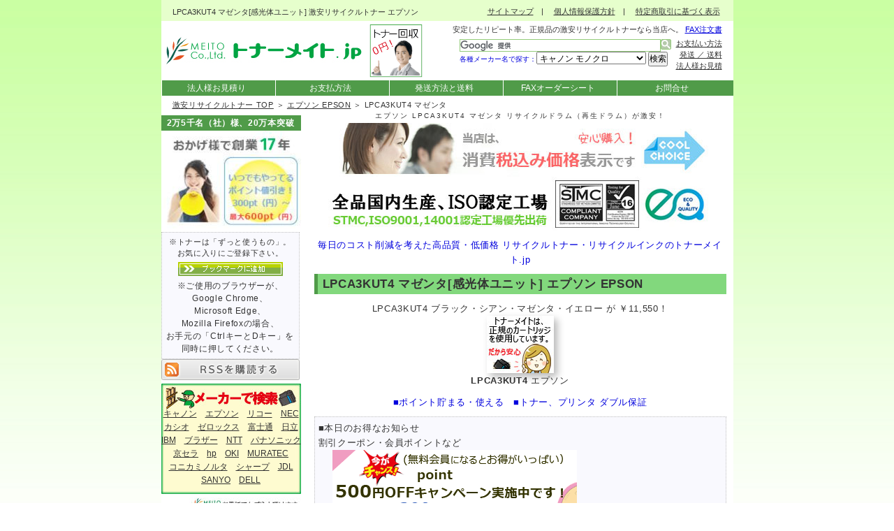

--- FILE ---
content_type: text/html
request_url: https://www.me-to.jp/toner/epson/lpca3kut4m.html
body_size: 28568
content:
<?xml version="1.0" encoding="Shift_JIS"?>
<!DOCTYPE html PUBLIC "-//W3C//DTD XHTML 1.0 Transitional//EN" "http://www.w3.org/TR/xhtml1/DTD/xhtml1-transitional.dtd">
<html xmlns="http://www.w3.org/1999/xhtml" xml:lang="ja" lang="ja">
<head>
<!-- Google Tag Manager -->
<script>(function(w,d,s,l,i){w[l]=w[l]||[];w[l].push({'gtm.start':
new Date().getTime(),event:'gtm.js'});var f=d.getElementsByTagName(s)[0],
j=d.createElement(s),dl=l!='dataLayer'?'&l='+l:'';j.async=true;j.src=
'https://www.googletagmanager.com/gtm.js?id='+i+dl;f.parentNode.insertBefore(j,f);
})(window,document,'script','dataLayer','GTM-5F5K3D');</script>
<!-- End Google Tag Manager -->
<meta http-equiv="Content-Type" content="text/html; charset=Shift_JIS" />
<meta name="keywords" content="LPCA3KUT4,マゼンタ,エプソン,EPSON,リサイクルトナー,再生,トナー,激安" />
<meta name="description" content="【LPCA3KUT4 マゼンタ[感光体ユニット] エプソン カラーレーザープリンタードラム】リサイクルドラム ブラック・シアン・マゼンタ・イエロー■￥11,550■！印刷経費削減に！激安リサイクルトナー販売のトナーメイト.jp。EPSON LPCA3KUT4詳細ページ。" />
<meta http-equiv="Content-Style-Type" content="text/css" />
<meta http-equiv="Content-Script-Type" content="text/javascript" />
<meta name="verify-v1" content="29sN6tfDEZ3YssgoP35vwdFJ2Zs0qjFh2CXZr6l/MaU=" />
<link rel="stylesheet" href="../css/style_import2.css" type="text/css" media="screen,tv,print" />
<link rel="stylesheet" href="../css/search.css" type="text/css" />

<!--▼moble、tablet対応-->
<meta name="viewport" content="width=device-width" />

<link rel="stylesheet" media="screen and (max-width: 918px)" type="text/css" href="../css/mobile.css" />
 

<!--▲moble、tablet対応-->

<script async type="text/javascript" src="../search.js"></script>
<script async type="text/javascript" src="https://apis.google.com/js/plusone.js">  {lang: 'ja'}</script>

<link rel="help" href="../sitemap.html" title="サイトマップ" />
<link rel="shortcut icon" type="image/x-icon" href="../favicon.ico" />
<link rel="icon" href="../favicon.ico" type="image/x-icon" />
 
<title>LPCA3KUT4 マゼンタ[感光体ユニット] エプソン EPSON｜激安リサイクルトナー販売のトナーメイト.jp</title>
</head>
<body>
<!-- Google Tag Manager (noscript) -->
<noscript><iframe src="https://www.googletagmanager.com/ns.html?id=GTM-5F5K3D"
height="0" width="0" style="display:none;visibility:hidden"></iframe></noscript>
<!-- End Google Tag Manager (noscript) -->
<div id="container">

<h1>LPCA3KUT4 マゼンタ[感光体ユニット] 激安リサイクルトナー エプソン</h1>

<!--▼ナビ-->
<div id="navi"><p><a href="/toner/">激安リサイクルトナー TOP</a> ＞ <a href="/toner/epson/index2.html">エプソン EPSON</a> ＞ LPCA3KUT4 マゼンタ</p></div>
<!--▲ナビ-->

<!--▼メインコンテンツ-->
<div id="main">
	<!--▽右-->
	<div id="right">

		<!--コンテンツ1-->
		<p class="al-c f08em ls15">エプソン LPCA3KUT4 マゼンタ リサイクルドラム（再生ドラム）が激安！</p>
		<a href="../toner1.htm"><img src="../../sozai/shouhizei.jpg" width="550" height="77" class="m20-l none" alt="リサイクルトナーは地球にもお財布にも優しい。" /></a><br />
		<a href="../first/"><img src="../../sozai/annshiniso.jpg" width="550" height="77" class="m20-l none" alt="トナーメイトはSTMC、ISO9001、14001認定工場から優先出荷します。" /></a>
		<p class="al-c blue m10-t">毎日のコスト削減を考えた高品質・低価格 リサイクルトナー・リサイクルインクのトナーメイト.jp</p>
		<h2>LPCA3KUT4 マゼンタ[感光体ユニット] エプソン EPSON</h2>
		<p class="al-c">LPCA3KUT4 ブラック・シアン・マゼンタ・イエロー が ￥11,550！</p>
		<div class="center">
		<dl><dt><img src="../../sozai/no1.jpg" width="96" height="82" alt="LPCA3KUT4" /></dt><dd><strong>LPCA3KUT4</strong> エプソン</dd></dl>
		<p class="al-c f10em blue m10">■ポイント貯まる・使える　■トナー、プリンタ ダブル保証</p></div>
		<div class="receipt">
		<p>■本日のお得なお知らせ<br />
		割引クーポン・会員ポイントなど</p>
		<script type="text/javascript" src="../js/ad1.js"></script>
		</div>
		<div class="snsbox">
		<p class="textc">ご友人様、他部署様、他グループ企業様に伝えよう！</p>
		<div class="google-box">
		<g:plusone count="false" size="medium"></g:plusone>
		</div>
		<div class="twitter-box">
		<a href="https://twitter.com/share" class="twitter-share-button" data-lang="ja" data-count="none">ツイート</a>
		<script type="text/javascript" src="https://platform.twitter.com/widgets.js" charset="utf-8">!function(d,s,id){var js,fjs=d.getElementsByTagName(s)[0];if(!d.getElementById(id)){js=d.createElement(s);js.id=id;js.src="//platform.twitter.com/widgets.js";fjs.parentNode.insertBefore(js,fjs);}}(document,"script","twitter-wjs");</script>
		</div>
		<div class="facebook-box">
		<script type="text/javascript">
    var url = encodeURIComponent(location.href);
    document.write('<iframe src="https://www.facebook.com/plugins/like.php?href=' + url + '&width=100&layout=button&show_faces=false&action=like&colorscheme=light&height=20" scrolling="no" frameborder="0" style="border:none; overflow:hidden;width:100px;height:20px;" allowTransparency="true"></iframe>');
</script>
		</div>
		<div class="hatena-box">
		<a href="javascript:location.href='http://b.hatena.ne.jp/append?'+encodeURIComponent(window.location.href)"><img src="../../sozai/b_entry.gif" width="16" height="12" style="border: none;" alt="はてなブックマークに追加" title="はてなブックマークに追加" /></a>
		</div>
		</div>
		<div class="clearRight"></div>
		<br /><br />
		<p class="al-r b blue">⇒ <a href="../../tonerorder.pdf" target="_blank" class="blue">FAXでもご注文いただけます</a></p>
		<div class="rback3"><h3>エプソン <strong>LPCA3KUT4</strong> マゼンタ カラーレーザープリンタ対応感光体ユニット</h3>
		<table summary="LPCA3KUT4 マゼンタ 価格" class="class12" cellspacing="0">
		<tr class="center">
		  <td class="right3">定価</td>
		  <td class="right3">タイプ</td>
		  <td class="right3">価格(税込)</td>
		  <td class="right3">購入</td>
		</tr>
		<tr>
		<td>￥33,600</td>
		<td class="to red12b">LPCA3KUT4 ブラック リサイクルドラム</td>
		<td class="tor red12b">￥11,550</td>
		<td class="to"><form action="https://meito.cart.fc2.com/cart_in"method="post">
		  <select name="order_su"> <option value="1" selected="selected">1</option> <option value="2">2</option> <option value="3">3</option> 
		  <option value="4">4</option> <option value="5">5</option> <option value="6">6</option> <option value="7">7</option> <option value="8">8</option> 
		  <option value="9">9</option> <option value="10">10</option></select><input type="hidden" value="true" name="Submit_cart" /><input type="hidden" value="1123" name="item_id" /><input type="image" src="../../sozai/cart.gif" alt="LPCA3KUT4 ブラック 再生ドラム 購入" />
		  </form></td>
		</tr>
		<tr>
		<td rowspan="3">￥35,175</td>
		<td class="to red12b">LPCA3KUT4 シアン リサイクルドラム</td>
		<td class="tor red12b">￥11,550</td>
		<td class="to"><form action="https://meito.cart.fc2.com/cart_in"method="post">
		  <select name="order_su"> <option value="1" selected="selected">1</option> <option value="2">2</option> <option value="3">3</option> 
		  <option value="4">4</option> <option value="5">5</option> <option value="6">6</option> <option value="7">7</option> <option value="8">8</option> 
		  <option value="9">9</option> <option value="10">10</option></select><input type="hidden" value="true" name="Submit_cart" /><input type="hidden" value="1124" name="item_id" /><input type="image" src="../../sozai/cart.gif" alt="LPCA3KUT4 シアン 再生ドラム 購入" />
		  </form></td>
		</tr>
		<tr>
		<td class="to red12b">LPCA3KUT4 マゼンタ リサイクルドラム</td>
		<td class="tor red12b">￥11,550</td>
		<td class="to"><form action="https://meito.cart.fc2.com/cart_in"method="post">
		  <select name="order_su"> <option value="1" selected="selected">1</option> <option value="2">2</option> <option value="3">3</option> 
		  <option value="4">4</option> <option value="5">5</option> <option value="6">6</option> <option value="7">7</option> <option value="8">8</option> 
		  <option value="9">9</option> <option value="10">10</option></select><input type="hidden" value="true" name="Submit_cart" /><input type="hidden" value="1125" name="item_id" /><input type="image" src="../../sozai/cart.gif" alt="LPCA3KUT4 マゼンタ 再生ドラム 購入" />
		  </form></td>
		</tr>
		<tr>
		<td class="to red12b">LPCA3KUT4 イエロー リサイクルドラム</td>
		<td class="tor red12b">￥11,550</td>
		<td class="to"><form action="https://meito.cart.fc2.com/cart_in"method="post">
		  <select name="order_su"> <option value="1" selected="selected">1</option> <option value="2">2</option> <option value="3">3</option> 
		  <option value="4">4</option> <option value="5">5</option> <option value="6">6</option> <option value="7">7</option> <option value="8">8</option> 
		  <option value="9">9</option> <option value="10">10</option></select><input type="hidden" value="true" name="Submit_cart" /><input type="hidden" value="1126" name="item_id" /><input type="image" src="../../sozai/cart.gif" alt="LPCA3KUT4 イエロー 再生ドラム 購入" />
		  </form></td>
		</tr></table>
		<p class="m10-t">【印字可能枚数】<br />
		　約26,000枚(A4判5％標準原稿）の印刷が可能です。</p>
		<p class="m10-t">【対応機種】<br />
		　・LP-9500C　・LP-9500CCH　・LP-9500CCS　・LP-9500CFH<br />
		　・LP-9500CGI　・LP-9500CGW　・LP-9500CH2　・LP-9500CHW<br />
		　・LP-9500CPS　・LP-9500CR　・LP-9500CZ</p></div>
		<div class="receipt"><div class="al-r">※トナーは「ずっと使うもの」だから、お気に入りにご登録下さい。<br />
		<a href="javascript:window.external.AddFavorite('http://www.me-to.jp/toner/epson/lpca3kut4m.html', 'LPCA3KUT4 マゼンタ[感光体ユニット] エプソン｜激安リサイクルトナー販売のトナーメイト.jp')">
		<img src="../../sozai/bookmark-04.gif" width="150" height="20" alt="お気に入りに追加" /></a><br /><img src="../../sozai/bookmark02.png" width="400" height="37" alt="ブラウザのお気に入りスター" /><br /><p>※PCブラウザーGoogle Chrome、Microsoft Edge、Mozilla Firefoxのいずれかをご使用の場合は、<br />お手元の「CtrlキーとDキー」を同時に押すとご登録頂けます。</p></div></div><br />
		<div class="right none"><img src="../../sozai/geossl.gif" alt="日本ジオトラスト社 SSL暗号通信" /><br />SSL暗号通信対応</div>
		<p>■<a href="http://www.epson.jp/">メーカーのホームページ</a></p>
		<p>■もっと詳しい情報をみる<br />
		　・LPCA3KUT4（ブラック） ⇒<a href="http://www.epson.jp/products/supply/shoumouhin/data/shoumouhin/lpca3kut4k.htm" class="p9">詳細</a>
		　・LPCA3KUT4（シアン） ⇒<a href="http://www.epson.jp/products/supply/shoumouhin/data/shoumouhin/lpca3kut4c.htm" class="p9">詳細</a><br />
		　・LPCA3KUT4（マゼンタ） ⇒<a href="http://www.epson.jp/products/supply/shoumouhin/data/shoumouhin/lpca3kut4m.htm" class="p9">詳細</a>
		　・LPCA3KUT4（イエロー） ⇒<a href="http://www.epson.jp/products/supply/shoumouhin/data/shoumouhin/lpca3kut4y.htm" class="p9">詳細</a></p><br />
		<p class="right5 m10-t">トナーは全国に送料無料でお届けいたします。</p>
		<p class="m20-l">ご注文頂きましたトナーは全国に<span class="red12b">送料無料</span>でお届けいたします。(離島・代引のみ除く)<br />
		また16:00までのご注文で即日出荷いたします。（在庫品）</p>
		<p class="right5 m20-t">お支払いについて</p>
		<div class="right none">郵便局　振替口座<br /><img src="../../sozai/yuuchologo.jpg" alt="郵便振替 画像" /><br />三菱東京ＵＦＪ銀行<br /><img src="../../sozai/img_jnb_banner05.gif" alt="ジャパンネット銀行" /><br />
		<a href="http://www.epsilon.jp/index.html"><img src="../../sozai/epsilon.gif" alt="クレジットカード決済代行 GMOイプシロン株式会社" /></a><br />
		<img src="../../sozai/cardbaner.gif" alt="JCB/VISA/Master/AMEX/Diners" /><br />
		<img src="../../sozai/conveniencestorebaner.gif" alt="ご購入可能なコンビニエンスストア画像" /></div>
		<p class="m20-l">下記の中からお選びいただけます。</p>
		<ul>
		<li>1．<span class="b">郵便振替</span><br />
		ご注文後一週間以内のご入金・後払いも可能でございます。</li> 
		<li>2．<span class="b">銀行振込</span><br />
		ご注文後一週間以内のご入金・後払いも可能でございます。</li> 
		<li>3．<span class="b">代金引換</span></li> 
		<li>4．<span class="b">クレジットカード(イプシロン)</span><br />
		JCB/VISA/Master/AMEX/Diners他多数</li>
		<li>5．<span class="b">コンビニ払い(イプシロン)</span><br />
		セブンイレブン/ローソン/ファミリーマート/サークルＫサンクス/デイリーヤマザキ/セイコーマート/ミニストップ</li>
		<li>6．<span class="b">定時払い</span><br />
		当月末締翌月末お支払い</li></ul>
		※純正トナー・汎用トナーは『郵便振替(前払い)』『銀行振込(前払い)』『代金引換』<br />
		　『クレジットカード』『コンビニ払い』のみのお取り扱いとなります。<br />
		※ ご請求書は、商品と別に郵送いたします。<br />　<br />
		詳しくは<a href="../pay/">【お支払い方法の詳細について】</a>をご覧ください。</p>
		<p class="right5 m20-t">安心の製品保証付き！リサイクルトナー</p>
		<p class="m20-l">リサイクルトナーの不良率は業界としては2～4％と言われております。<br />
		当社取り扱いのリサイクルトナーの不良率は1～2％前後で推移しておりますが、<br />
		万一印刷不良等のトラブルが発生してしまった場合はすぐにご連絡ください。<br />
		<span class="blue b">早急に代替トナーを発送させていただきます。</span><br />
		詳しくは<a href="../guara/">【障害発生時の保証について】</a>をご覧ください。<br />
		<span class="b">万一に備え、プリンター本体1台につきリサイクルトナーカートリッジを2本<br />
		ご用意頂くことをおすすめ致します。</span></p>
		<p class="right5 m20-t">リサイクルトナーについて</p>
		<p class="m20-l"><span class="red">リサイクルトナーの価値は単に『安く』即納することだけにあらず！</span>でございます。<br />
		<span class="blue">お客様と当店が共に『リサイクル』をする行いこそに本来の価値がございます。</span><br />
		お手元のご使用済みトナーカートリッジはお捨てにならずに、無料回収をさせてください。<br />
		トナーカートリッジを『リサイクル』させることにより　地球ごみ　を減らすためにも、<br />
		何卒どうぞ宜しくお願い申し上げます。<br />
		リサイクルトナーをご提供する目的とは、<br />
		　・<span class="blue">何よりお客様の経費を削減すること。</span><br />
		　・<span class="blue">そして地球ごみを少しずつでも減らすこと。</span><br />
		以上のふたつでございます。<br />
		当店は責任をもって回収させて頂き、迅速に対応させて頂きますので<br />
		どうぞご安心の上お買い求めください。</p>
		<p class="right5 m20-t">ご使用済み空トナーカートリッジの無料回収をさせてください</p>
		<p class="m20-l">ご注文と同時の無料回収はもちろん、「無料回収のみ」のご依頼も承ります。また他社様にてご購入のカートリッジの回収も承ります。</p>
		<p class="al-r"><a href="../collection/">⇒トナーカートリッジ無料回収を<span class="pink">ショッピングカート</span>からご注文をする</a></p>
		<p class="al-r"><a href="../../tonerorder.pdf" target="_blank">⇒トナーカートリッジ無料回収を<span class="orange">FAXオーダーシート</span>でご注文をする</a></p>
		<p class="m20-l">後日、弊社指定宅急便業者がトナー回収にお伺いいたしますのでお待ちください。</p>
		<p class="right5 m20-t">お問合せ</p>
		<p class="m20-l">ご不明な点などございましたら、お気軽にご連絡ください。<br />
		　　【トナーメイト.jp】<br />　　株式会社 明杜　トナー販売事業部<br />
		　　こちらから<a href="../contact/">お問合せ</a>ください。</p>
		<p class="right5 m20-t">LPCA3KUT4 マゼンタ 関連商品</p>
		<table class="t f09em" summary="LPCA3KUT4 マゼンタ 関連商品" width="100%"><tr>
		<td>⇒ <a href="lpca3kut4bk.html">LPCA3KUT4 ブラック</a></td>
		<td>⇒ <a href="lpca3kut4c.html">LPCA3KUT4 シアン</a></td>
		<td>⇒ <a href="lpca3kut4y.html">LPCA3KUT4 イエロー</a></td>
		</tr></table><br />
		
		<p class="al-r m20-t"><a href="lpca3kut4m.html">▲ページの上部へいく</a></p>
		<!--/コンテンツ1-->
	</div>
	<!--△右-->

		<!--▽左-->
	<div id="left">

		<!--メニュー-->
		<div class="right2">
		<div class="right2">
		<div class="menu ls05">2万5千名（社）様、20万本突破</div>
		<a href="/toner/first/#point"><img src="../../sozai/13years03.jpg" width="200" height="140" alt="トナーメイト.jpは13周年を迎えることができました。" /></a><br />
		</div>
		</div>
		<!--/メニュー-->

		<!--RSS-->
		<div class="menu1 noborder">
		<div class="receipt"><div class="center"><span class="class11 ls05">※トナーは「ずっと使うもの」。<br />お気に入りにご登録下さい。</span><br />
		<a href="javascript:window.external.AddFavorite('http://www.me-to.jp/toner/', '激安リサイクルトナー販売のトナーメイト.jp　-株式会社 明杜-')">
		<img src="../../sozai/bookmark-04.gif" width="150" height="20" alt="お気に入りに追加" class="m5" /></a><br />
		<span class="class12 ls05">※ご使用のブラウザーが、<br />Google Chrome、<br />Microsoft Edge、<br />Mozilla Firefoxの場合、<br />お手元の「CtrlキーとDキー」を<br />同時に押してください。</span>
		</div>
		</div>
		<a href="../rss10.xml"><img src="../images/rss-button.gif" width="198" height="30" alt="RSSを購読する" /></a>
		</div>
		<!--/RSS-->

		<div class="lm f09em al-c m5-b lh17">
		<br />
		<a href="../canon/">キャノン</a>　<a href="../epson/">エプソン</a>　<a href="../ricoh/">リコー</a>　<a href="../nec/">NEC</a><br />
		<a href="../casio/">カシオ</a>　<a href="../xerox/">ゼロックス</a>　<a href="../fujitsu/">富士通</a>　<a href="../ibm/">日立</a><br /> 
		<a href="../ibm/">IBM</a>　<a href="../brother/">ブラザー</a>　<a href="../ntt/">NTT</a>　<a href="../panasonic/">パナソニック</a><br />
		<a href="../kyocera/">京セラ</a>　<a href="../hp/">hp</a>　<a href="../ntt/">OKI</a>　<a href="../muratec/">MURATEC</a><br />
		<a href="../konicaminolta/">コニカミノルタ</a>　<a href="../sharp/">シャープ</a>　<a href="../jdl/">JDL</a><br />
		<a href="../sanyo/">SANYO</a>　<a href="../dell/">DELL</a></div>

		<img src="../../sozai/tonercall01.jpg" width="200" height="60" alt="お電話でもご注文・お問い合わせ頂けます。電話番号047-494-5775" /><br />
		<img src="../../sozai/fax-toner.jpg" width="200" height="60" alt="04-7440-0557" /><br />
		<img src="../../sozai/mail01.gif" width="200" height="31" alt="お問合せ" /><br />
		<a href="../contact/"><img src="../../sozai/form.jpg" width="200" height="29" alt="Mail" /></a><br />
		<a href="../../tonerorder.pdf" target="_blank"><img src="../../sozai/faxorder.jpg" width="200" height="30" alt="リサイクルトナー オーダーシート" /></a><br />
		<a href="https://meito.cart.fc2.com/check"><img src="../../sozai/cartcheck.png" width="200" height="60" alt="現在のショッピングカートを見る" /></a><br />
		<a href="../estimate/"><img src="../../sozai/houjin.jpg" width="200" height="30" alt="法人様お見積り" /></a><br />

		<div class="al-c m10-t"><a href="https://ondankataisaku.env.go.jp/coolchoice/"><img src="../../sozai/ondanka.jpg" width="200" height="60" alt="低炭素社会へ貢献できるリサイクル活動（地球温暖化対策）" /></a></div>

		<!--メニュー-->
		<div class="menu1">
		<div class="menu">取扱メーカー</div>
			<ul>
			<li><a href="../canon/">キャノン</a></li>
			<li><a href="../epson/">エプソン</a></li>
			<li><a href="../ricoh/">リコー</a></li>
			<li><a href="../brother/">ブラザー</a></li>
		  	<li><a href="../fujitsu/">富士通</a></li>
		  	<li><a href="../nec/">NEC</a></li>
			<li><a href="../kyocera/">京セラミタ</a></li>
			<li><a href="../xerox/">富士ゼロックス</a></li>
			<li><a href="../casio/">カシオ</a></li>
			<li><a href="../panasonic/">パナソニック</a></li>
			<li><a href="../hp/">hp</a></li>
			<li><a href="../ibm/">IBM</a></li>
			<li><a href="../ntt/">NTT</a></li>
			<li><a href="../ntt/">沖データ</a></li>
			</ul>
		</div>
		<!--/メニュー-->
		
		<div class="menu1">
		<div class="menu">お支払方法</div>
		<div class="al-c">
		<a href="../pay/"><img src="../../sozai/pay1.jpg" alt="お支払い方法" class="m10-b m10-t" /></a>
		</div>
		</div>

		<!--SPリンク-->
		<div class="menu1">
		<div class="menu">Special Links</div>
			<ul>
			<li><a href="http://www.kuronekoyamato.co.jp/" target="_blank" title="ヤマト運輸"><img alt="ヤマト運輸" src="../../sozai/banner1.gif" style="vertical-align: middle;" /></a></li>
			<li><a href="http://www.yamatofinancial.jp/service/co_1.html" target="_blank" title="宅急便コレクト 代金引換"><img alt="宅急便コレクト　代金引換" src="../../sozai/daibiki.gif" style="vertical-align: middle;" /></a></li>
			<li><a href="http://jigsaw.w3.org/css-validator/" title="CSS"><img src="https://jigsaw.w3.org/css-validator/images/vcss" alt="Valid CSS!" style="vertical-align: middle;" /></a></li>
			</ul>
		</div>
		<div class="center">
		<a href="http://buzzurl.jp/entry/http://www.me-to.jp/toner/" title="Buzzurlにブックマーク" target="_blank"><img src="../images/bookmark-buzzurl.gif" width="160" height="24" alt="Bzzurlに登録" /></a><br />
		<a href="javascript:location.href='http://b.hatena.ne.jp/append?'+encodeURIComponent(window.location.href)"><img src="../images/bookmark-hatena.gif" width="160" height="24" alt="はてなブックマークに登録" /></a><br />
		<a href="javascript:void window.open('http://bookmarks.yahoo.co.jp/bookmarklet/showpopup?t='+encodeURIComponent(document.title)+'&u='+encodeURIComponent(window.location.href)+'&opener=bm&ei=UTF-8','popup','width=550px,height=480px,status=1,location=0,resizable=1,scrollbars=0,left=100,top=50',0);"><img src="../images/bookmark-yahoo.gif" width="160" height="24" alt="Yahoo!ブックマークに登録" /></a></div>
		<!--/SPリンク-->

		<div class="center">
		<img src="../../sozai/kaiwa.jpg" width="103" height="84" alt="激安♪トナーちゃん" class="m10-t" />
		<p class="b navy">●イチオシ商品</p>
		<p class="menu2">リコー タイプ28</p>
		<dl><dt><img src="../photo/tonertype28.jpg" width="65" height="65" alt="リコー トナーキットタイプ28" /></dt>
		<dd><span class="red">再生トナー ￥5,886<br />再生トナー 5本セット ￥28,080<br />
		<u>(1本あたり￥5,616)</u></span><br />純正 ￥22,759<br />定価 ￥26,775</dd></dl>
		<p><a href="../item/ricohimagiotype28.html" title="リコー タイプ28">→ タイプ28 詳細ページへ！</a></p>
		<p>【タイプ28 対応機種】<br />
		・imagio Neo135<br />
		・Neo165　・MP1400<br />
		・MP1300　・MP1600</p>

		<p class="menu2">リコー タイプ720B</p>
		<dl><dt><img src="../photo/720b.jpg" width="110" height="60" alt="リコー タイプ720B" /></dt>
		<dd><span class="red">再生トナー ￥6,237<br />再生トナー 5本セット ￥30,030<br />
		<u>(1本あたり￥6,006)</u></span><br />汎用 ￥30,770<br />純正 ￥47,570<br />定価 ￥63,000</dd></dl>
		<p><a href="../item/ricoh720b.html" title="リコー タイプ720B">→ タイプ720B 詳細ページへ！</a></p>
		<p>【タイプ720B 対応機種】<br />
		・IPSiO NX620<br />
		・NX620N　・NX630<br />
		・NX630N　・NX650S<br />
		・NX660　・NX660S<br />
		・NX730　・NX730N<br />
		・NX720　・NX720N<br />
		・NX750　・NX760<br />
		・NX850　・NX860E</p>

		<p class="menu2">キャノン カートリッジ509</p>
		<dl><dt><img src="../photo/crg509.jpg" width="120" height="61" alt="キャノン カートリッジ509" /></dt>
		<dd><span class="red">再生トナー ￥5,292<br />再生トナー10本セット ￥51,624<br />
		<u>(1本あたり￥5,162)</u></span><br />純正 ￥33,600<br />定価 ￥46,200</dd></dl>
		<p><a href="../item/canon509.html" title="キャノン カートリッジ509">→ カートリッジ509 詳細へ！</a></p>
		<p>【カートリッジ509 対応機種】<br />
		・Satera LBP3500<br />
		・LBP3900　・LBP3910<br />
		・LBP3920　・LBP3930<br />
		・LBP3950　・LBP3970</p>
		</div>
		
		<p>□メーカー：エプソン<br />□品番　　：LPCA3KUT4 M</p>

	</div>
	<!--△左-->

		<!--▽フッター-->
	<div id="footer">

		<!--copyright-->
		<div id="copyright">
		<p>プリンター用リサイクルトナー、インク、リボン、吸水シート、吸水土のうの販売、<br />
		オフィスの引越し（通信設備・ビジネスフォン工事等）、ソフトウェア開発・販売、WEBサイト構築・各種インターネットサービス</p>
		Copyright (C)　2007-2022 <a href="../../" title="株式会社 明杜">MEITO</a> Co., Ltd., All Rights Reserved.
		</div>
		<!--copyright-->

	</div>
	<!--△フッター-->
</div>
<!--▲メインコンテンツ-->

<!--▼ヘッダ-->
<div id="header-logo">
	<a href="../"><img src="../../weblogo/tonerlogo3.jpg" width="284" height="77" class="m2-t" alt="激安リサイクルトナー販売店" /></a><a href="../collection/"><img src="../../sozai/col2.gif" width="76" height="77" alt="空カートリッジ無料回収" class="m10-l none" /></a>
	<div id="header-text">
      <table border="0" summary="リサイクルトナー 検索" width="430">
      <tr>
      <td class="class11 lh15 ls1 al-r" colspan="2">安定したリピート率。正規品の激安リサイクルトナーなら当店へ。 <a href="../../tonerorder.pdf" target="_blank" class="blue"><span class="blue">FAX注文書</span></a></td></tr><tr>
      <td><div id="srchBox" class="watermark right">
      <script>
  (function() {
    var cx = '011451775283318358084:7khj8bf4ocg';
    var gcse = document.createElement('script');
    gcse.type = 'text/javascript';
    gcse.async = true;
    gcse.src = 'https://cse.google.com/cse.js?cx=' + cx;
    var s = document.getElementsByTagName('script')[0];
    s.parentNode.insertBefore(gcse, s);
  })();
</script>
<gcse:searchbox-only newWindow="true"></gcse:searchbox-only>
            <form name="myForm"><span class="small blue">各種メーカー名で探す：</span><span class="gray12b"><select name="myMenu">
              <option value="../canon/">キャノン モノクロ</option>
              <option value="../canon/index2.html">キャノン カラー</option>
              <option value="../epson/">エプソン モノクロ</option>
              <option value="../epson/index2.html">エプソン カラー</option>
              <option value="../ricoh/">リコー モノクロ</option>
              <option value="../ricoh/index2.html">リコー カラー</option>
              <option value="../brother/">ブラザー モノクロ</option>
              <option value="../brother/index2.html">ブラザー カラー</option>
              <option value="../nec/">NEC モノクロ</option>
              <option value="../nec/index2.html">NEC カラー</option>
              <option value="../fujitsu/">富士通 モノクロ</option>
              <option value="../fujitsu/index2.html">富士通 カラー</option>
              <option value="../xerox/">富士ゼロックス モノクロ</option>
              <option value="../xerox/index2.html">富士ゼロックス カラー</option>
              <option value="../kyocera/">京セラミタ モノクロ</option>
              <option value="../panasonic/">パナソニック モノクロ</option>
              <option value="../casio/">カシオ モノクロ</option>
              <option value="../casio/index2.html">カシオ カラー</option>
              <option value="../hp/">hp モノクロ</option>
              <option value="../hp/index2.html">hp カラー</option>
              <option value="../ibm/">IBM モノクロ</option>
              <option value="../ibm/">日立 モノクロ</option>
              <option value="../ntt/">NTT モノクロ</option>
              <option value="../ntt/">OKI モノクロ</option>
              <option value="../oki/index2.html">OKI カラー</option>
              <option value="../muratec/">MURATEC モノクロ</option>
              <option value="../konicaminolta/">コニカミノルタ モノクロ</option>
              <option value="../konicaminolta/index2.html">コニカミノルタ カラー</option>
              <option value="../sharp/">シャープ モノクロ</option>
              <option value="../jdl/">JDL モノクロ</option>
              <option value="../jdl/index2.html">JDL カラー</option>
              <option value="../sanyo/">SANYO モノクロ</option>
              <option value="../dell/">DELL モノクロ</option>
            </select>
      <input type="button" value="検索" onclick="myGo()" class="m5-r" /></span></form>
</div></td>
      <td class="class11 lh15 ls1 al-r"><a href="../pay/">お支払い方法</a><br /><a href="../pay/#del">発送 ／ 送料</a><br /><a href="../estimate/">法人様お見積</a><br />　</td></tr></table>
	</div>
</div>
<!--▲ヘッダ-->

<!--▼グローバルメニュー-->
<div id="global-menu">

		<ul>
		<li><a href="../estimate/">法人様お見積り</a></li>
		<li><a href="../pay/#tpay">お支払方法</a></li>
		<li><a href="../pay/#del">発送方法と送料</a></li>
		<li><a href="../../tonerorder.pdf">FAXオーダーシート</a></li>
		<li><a href="../contact/">お問合せ</a></li>
		</ul>

</div>
<!--/▲グローバルメニュー-->

<!--▼TOPメニュー-->
<div id="header">
<ul id="top-menu">
<li><a href="../sitemap.html">サイトマップ</a>　|　</li>
<li><a href="../privacy/">個人情報保護方針</a>　|　</li>
<li><a href="../law/">特定商取引に基づく表示</a></li>
</ul>
</div>
<!--▲TOPメニュー-->

</div>
<!--/box1-->



<script type="text/javascript">
  (function () {
    var tagjs = document.createElement("script");
    var s = document.getElementsByTagName("script")[0];
    tagjs.async = true;
    tagjs.src = "//s.yjtag.jp/tag.js#site=oMabmKk&referrer=" + encodeURIComponent(document.location.href) + "";
    s.parentNode.insertBefore(tagjs, s);
  }());
</script>
<noscript>
  <iframe src="//b.yjtag.jp/iframe?c=oMabmKk" width="1" height="1" frameborder="0" scrolling="no" marginheight="0" marginwidth="0"></iframe>
</noscript>
</body>
</html>

--- FILE ---
content_type: text/html; charset=utf-8
request_url: https://accounts.google.com/o/oauth2/postmessageRelay?parent=https%3A%2F%2Fwww.me-to.jp&jsh=m%3B%2F_%2Fscs%2Fabc-static%2F_%2Fjs%2Fk%3Dgapi.lb.en.W5qDlPExdtA.O%2Fd%3D1%2Frs%3DAHpOoo8JInlRP_yLzwScb00AozrrUS6gJg%2Fm%3D__features__
body_size: 162
content:
<!DOCTYPE html><html><head><title></title><meta http-equiv="content-type" content="text/html; charset=utf-8"><meta http-equiv="X-UA-Compatible" content="IE=edge"><meta name="viewport" content="width=device-width, initial-scale=1, minimum-scale=1, maximum-scale=1, user-scalable=0"><script src='https://ssl.gstatic.com/accounts/o/2580342461-postmessagerelay.js' nonce="FcCD0q6XBIyiT8GylCJy1Q"></script></head><body><script type="text/javascript" src="https://apis.google.com/js/rpc:shindig_random.js?onload=init" nonce="FcCD0q6XBIyiT8GylCJy1Q"></script></body></html>

--- FILE ---
content_type: text/css
request_url: https://www.me-to.jp/toner/css/style_import2.css
body_size: 32
content:
@charset "Shift_JIS";@import "common.css";@import "green2item.css";@import "advanced.css";@import "snsbox.css";

--- FILE ---
content_type: text/css
request_url: https://www.me-to.jp/toner/css/search.css
body_size: 1255
content:
.
#srchBox{width:295px;_width:292px;margin-bottom:0px;background-color:#FFFFFF;border-style:solid;border-width:0px;border-color:#FFFFFF;color:#000000;text-align:right;}
#srchBox *{margin:0;padding:0;font-size:12px;*font-size:small;*font:x-small;}
#srchBox a img{border:none;}
#srchBox #srch{padding:5px 0px 5px 0px;}
#srchBox #srch #srchForm{white-space:nowrap;}
#srchBox #srchInput{width:135px;margin-right:6px;vertical-align:bottom;}
#srchBox #srchBtn{width:80px;}
*html #srchBox #srchBtn{padding-top:2px;}
*:first-child+html #srchBox #srchBtn{padding-top:2px;}
#srchBox ul{margin-top:6px;text-align:left;}
#srchBox li{list-style-type:none;display:inline;zoom:1;padding-right:10px;}
#srchBox li input{zoom:1;margin-right:2px;_margin:-4px 0 -4px -4px;vertical-align:middle;border:0;}
*:+html #srchBox li input{margin:-4px 0 -4px -4px;}
#srchBox #srchLogo{margin:6px 6px 6px 0;text-align:right;}
#srchBox #srchLogo a{color:#666666;text-decoration:none;font-size:85%;}
#srchBox #srchLogo a:hover{text-decoration:underline;}
#srchBox.watermark{padding-bottom:6px;}
#srchBox.watermark #srchInput{padding:1px 1px 2px 1px;border:1px solid #a5acb2;background:#fff url(https://www.me-to.jp/toner/images/searchy.gif) center center no-repeat;}
#srchBox.watermark #srchInput.nomark{background:#fff;}
#srchBox.watermark #srchLogo{display:none;}



--- FILE ---
content_type: text/css
request_url: https://www.me-to.jp/toner/css/mobile.css
body_size: 13334
content:
@charset "utf-8";body,div,dl,dt,dd,ul,ol,li,h1,h2,h3,h4,h5,h6,
form,input,p,blockquote,table,th,td{margin:0;padding:0;float:none;}
pre br{display:none;}
p{width:90%;line-height:nomal;}
p br{display:none;}
img,
iframe,
object{max-width:100%;}
.ie7 img,
.ie7 object/{width:100%;}
.ie8 img,
.ie8 object{width:100%;}
.none{display:none;pointer-events:none;cursor:default;text-decoration:none;color:#000000;background-color:transparent;user-select:none;-moz-user-select:none;-khtml-user-select:none;-webkit-user-select:none;}
body{background:url(../images/grade-green2.jpg) repeat-x center top fixed;}
div#header-logo{background:#fff;}
div#header{background:#caffa2;}
div#global-menu{background:url(../../sozai/backg.gif);}
div#global-menu li a:hover{background:#fff;}
div#navi{background:#fff;}
div#main{background:#fff;}
div#left{background:#fff;}
div#left .title{background:#caffa2;}
div#right{background:#fff;}
div#footer{background:#fff;}
div#copyright{background:#caffa2;}
div#global-menu li{display:none;}
div#left .menu{display:none;}
div#left .contents{display:none;}
body{color:#333;}
a:link{color:#333;}
a:visited{color:#333;}
a:hover{color:#ff3300;}
div#header #top-menu li{color:#333;}
div#header #top-menu li a:link{color:#333;}
div#header #top-menu li a:visited{color:#333;}
div#header #top-menu li a:hover{color:#ff3300;}
p#logo-text a{text-decoration:none;}
p#logo-text,p#sub-text{color:#333;}
p#logo-text a:link{color:#333;}
p#logo-text a:visited{color:#333;}
p#logo-text a:hover{color:#ff3300;}
div#header-text{color:#333;}
div#global-menu li a{color:#fff;}
div#global-menu li a:link{color:#fff;}
div#global-menu li a:visited{color:#fff;}
div#global-menu li a:hover{color:#000000;}
div#left .title p{color:#fff;}
div#footer #copyright{color:#333;}
h1{width:100%;}
h2{background:#eee;border-left:1px solid #caffa2;background:url(../images/h2back-green4.gif) repeat-x;margin-left:20px;padding-left:7px;font-size:13pt;font-weight:bold;line-height:22pt;color:#333;}
h3{width:100%;}
h4{background:#eee;border-left:1px solid #caffa2;background:url(../images/h3back-green4.gif) repeat-x;margin-left:20px;padding-left:7px;font-size:10pt;line-height:22pt;color:#333;}
body{background:none;}
body{height:100%;width:100%;margin:0;text-align:center;font-family:'���o�SMB31',"�l�r �o�S�V�b�N","�����p�S�V�b�N",sans-serif;font-size:14pt;}
pre{font-size:14pt;line-height:1.4em;font-family:"���o�SMB31","�l�r �o�S�V�b�N","�����p�S�V�b�N",sans-serif;}
div#container{width:100%;text-align:center;}
div#header{overflow:hidden;margin:0 auto;text-align:center;width:100%;}
div#header #top-menu{display:none;}
div#header #top-menu li{display:none;}
div#header-logo{margin-top:0px;margin-left:-1px;width:99%;height:77px;background:url(../../sozai/mobilelogo.jpg) no-repeat center !important;}
div#header-logo a{display:block;text-indent:-9999;width:98%;height:77px;}
div#header-logo img{display:none;}
p#logo-text{display:none;}
p#sub-text{display:none;}
div#header-text{display:none;}
div#header-text table td{display:none;}
div#global-menu{display:none;}
div#global-menu li{display:none;}
div#global-menu li a{display:none;}
.red-l{display:none;}
div#global-menui{display:none;}
div#global-menui li a:hover{display:none;}
div#global-menui li{display:none;}
div#global-menui li a{display:none;}
div#global-menui li a:link{display:none;}
div#global-menui li a:visited{display:none;}
div#global-menui li a:hover{display:none;}
div#global-menui{display:none;}
div#global-menui li{display:none;}
div#global-menui li a{display:none;}
div#global-menui .whiteb{display:none;}
div#navi{width:100%;margin-top:90px!important;top:90px;height:60px;z-index:1;line-height:1.4em;}
div#navi p{margin:3px 0 0 8px;font-size:10pt;letter-spacing:0.5pt;}
div#main{overflow:hidden;text-align:left;top:153px !important;width:100%;}
div#left{display:none;}
div#left .menu1{display:none;}
div#left ul{display:none;}
div#left ul li a{display:none;}
div#left .contents{display:none;}
div#left p{display:none;}
div#right{overflow:hidden;width:100%;padding-top:5px !important;margin:5 0 auto;}
div#right dd{margin-left:20px;}
div#right .contents{clear:both;}
div#right .contents2{clear:both;}
div#right hr{clear:both;color:#ccc;}
div#right ul,
div#right ol{list-style-type:none;}
div#right li{line-height:1.8em;}
div#right ul.topics{border:1px solid #aaa;list-style-type:none;list-style-position:outside;}
div#right p{margin-left:20px;}
div#right span{margin-left:5px;white-space:-moz-pre-wrap;white-space:pre-wrap;word-wrap:break-word;text-align:left;}
.link-back,
.link-next{display:none;}
.link-back{text-align:left;}
.link-next{text-align:right;}
div#right table.t{border:1px solid #FFFFFF;padding:0 !important;margin-left:10px;width:100% !important;}
div#right table.t td{text-align:center !important;padding:0 !important;}
.t p{margin:0px !important;padding:0px !important;}
div#tleft a{text-decoration:underline;}
div#tleft a:link{color:#0000ff;}
div#tleft a:visited{color:#0000ff;}
div#tleft a:hover{color:#0000ff;}
div#tright a{text-decoration:underline;}
div#tright a:link{color:#0000ff;}
div#tright a:visited{color:#0000ff;}
div#tright a:hover{color:#0000ff;}
div#footer{clear:both;width:100%;text-align:center;}
div#footer hr{clear:both;color:#aaa;}
div#footer .menuf{margin:7px 0 7px 0;}
div#footer .menuf li{display:inline;margin:0 0.8em 0 0.8em;font-size:10pt;line-height:14pt;}
div#footer #copyright{clear:both;margin-top:15px;padding:15px 0 15px 0;width:100%;font-size:10pt;line-height:14pt;}
div.ad{display:none;}
div.ad p{display:none;}
.p6{font-weight:bold;}
.p7{text-decoration:underline;color:#FF0000;}
.p7b{text-decoration:underline;color:#0000FF;font-weight:bold;}
.p9{text-decoration:underline;font-weight:bold;}
.gre{color:#006600;font-weight:bold;font-size:12px;line-height:150%;border:none medium;margin-left:-22px;}
.gre2{color:#006600;font-weight:bold;font-size:14px;line-height:150%;border:none medium;}
.gray{color:#777777;}
.gray12b{color:#777777;font-size:12px;font-weight:bold;}
.green{color:#003300;}
.red12b{color:#FF0000;font-size:12px;font-weight:bold;}
.red20b{color:#FF0000;font-size:20px;font-weight:bold;}
.class10{BORDER-RIGHT:thin;BORDER-TOP:thin;FONT-SIZE:10px;BORDER-LEFT:thin;LINE-HEIGHT:150%;BORDER-BOTTOM:thin;}
.class11{font-size:11px;line-height:150%;border:none medium;}
.class12{font-size:12px;line-height:150%;border:none medium;}
.class15{font-size:15px;line-height:150%;border:none medium;}
.class15b{font-size:15px;line-height:150%;border:none medium;font-weight:bold;}
.size11{font-size:11px;line-height:130%;border:none medium;}
.menu{display:none;}
.menu2{display:none;}
.menux{display:none;}
.menu21{display:none;}
.menub{background-image:url("../images/h2back-blue1.gif");font-size:13pt;font-weight:bold;text-align:left;color:#333;padding:2px 0 2px 5px;font-weight:bold;line-height:22pt;;}
.top{display:none;}
.lm{display:none;}
#tleft{display:none;}
#tright{display:none;}
.rback1{text-align:left;width:100%;background:none;line-height:normal;z-index:1;}
@media screen and (max-width:480px){.rback1{text-align:left;width:96%;height:auto;background:none;line-height:normal;z-index:1;height:auto !important;margin-left:auto;margin-right:auto;margin-top:-50px;margin-bottom:10px;padding-left:auto;padding-right:auto;}
.rback1 table{width:98%;height:auto;margin-bottom:10px;}
.rback1 p{margin-left:20px !important;}
}
.rback2{text-align:left;width:100%;background:none;line-height:normal;z-index:1;}
@media screen and (max-width:480px){.rback2{text-align:left;width:96%;height:auto;background:none;line-height:normal;z-index:1;height:auto !important;margin-left:auto;margin-right:auto;margin-top:-50px;margin-bottom:10px;padding-left:auto;padding-right:auto;}
.rback2 table{width:98%;height:auto;margin-bottom:10px;}
.rback2 p{margin-left:20px !important;}
}
.rback3{text-align:left;width:100%;background:none;line-height:normal;z-index:1;}
@media screen and (max-width:480px){.rback3{display:block;width:96%;background:none;line-height:normal;z-index:1;height:auto !important;margin-left:auto;margin-right:auto;margin-top:-50px;margin-bottom:10px;padding-left:auto;padding-right:auto;}
.rback3 table{width:98%;height:auto;margin-bottom:10px;}
.rback3 p{margin-left:20px !important;}
}
.rback4{text-align:left;width:100%;background:none;line-height:normal;z-index:1;}
@media screen and (max-width:480px){.rback4{text-align:left;width:96%;height:auto;background:none;line-height:normal;z-index:1;height:auto !important;margin-left:auto;margin-right:auto;margin-top:-50px;margin-bottom:10px;padding-left:auto;padding-right:auto;}
.rback4 table{width:98%;height:auto;margin-bottom:10px;}
.rback4 p{word-break:break-all;display:block;margin-left:20px !important;}
}
.rback5{width:100%;background:none;}
@media screen and (max-width:480px){.rback5{text-align:left;width:96%;height:auto;background:none;line-height:normal;z-index:1;height:auto !important;margin-left:auto;margin-right:auto;margin-top:-50px;margin-bottom:10px;padding-left:auto;padding-right:auto;}
.rback5 table{width:98%;height:auto;margin-bottom:10px;}
.rback5 p{margin-left:20px !important;}
}
}
.rback6{text-align:left;width:100%;height:100%;background:none;line-height:normal;z-index:1;}
@media screen and (max-width:1024px){.rback6{text-align:left;width:96%;height:auto;background:none;line-height:normal;z-index:1;height:auto !important;margin-left:auto;margin-right:auto;margin-top:-50px;margin-bottom:10px;padding-left:auto;padding-right:auto;}
.rback6 table{width:98%;height:auto;margin-bottom:10px;}
.rback6 p{margin-left:20px !important;}
}
.rback7{width:100%;height:701px;background:none;}
@media screen and (max-width:480px){.rback7{text-align:left;width:96%;height:auto;background:none;line-height:normal;z-index:1;height:auto !important;margin-left:auto;margin-right:auto;margin-top:-50px;margin-bottom:10px;padding-left:auto;padding-right:auto;}
.rback7 table{width:98%;height:auto;margin-bottom:10px;}
.rback7 p{margin-left:20px !important;}
}
.left2{text-align:left;}
.center{text-align:center;}
.right{text-align:right;width:100% !important;}
.right2{text-align:right;}
.right3{clear:both;margin:0;background:url(../images/h3back-green4.gif);text-align:center;color:#333;}
.right4{clear:both;margin:0;background:url(../images/h3back-gray2.gif);text-align:left;color:#333;}
.right5{clear:both;margin:0;padding-left:10px;background:url(../images/h3back-green4.gif);font-weight:bold;text-align:left;color:#333;}
div#right .to{background:url("../images/h2back-orange1.gif");}
div#right .tor{background:url("../images/h2back-orange1.gif");text-align:right;}
div#right table{border-top:1px solid #006600;border-right:1px solid #006600;}
div#right .payimg{width:100% !important;height:auto !important;margin:20px 0 !important;padding-left:10px !important;}
div#right td{border-left:1px solid #006600;border-bottom:1px solid #006600;}
div#none table{border-top:0px;border-right:0px;}
div#none td{border-left:0px;border-bottom:0px;}
.no{border:0px;}
.textarea{line-height:1.7em;border-color:#a4d3a3;border-style:dotted;border-width:2px 2px 2px 2px;color:#000000;font-size:9pt;background-color:#FFFFFF;scrollbar-3dlight-color:#bcd1bd;scrollbar-arrow-color:#bcd1bd;scrollbar-base-color:white;scrollbar-darkshadow-color:#ffffff;scrollbar-face-color:white;scrollbar-highlight-color:#ffffff;scrollbar-shadow-color:#bcd1bd;}
.icon{position:relative;float:right;top:20px;right:30px;text-align:center;}
A.btn{display:block;width:80px;color:#ffffff;background-color:#666699;border:outset 2px #9999cc;margin:0px;padding:3px 1px 1px 0px;font-size:12px;line-height:18px;text-align:center;text-decoration:none;}
A.btn:hover{color:#eeeeee;background-color:#555588;border:inset 2px #9999cc;margin:0px;padding:4px 0px 0px 1px;}
A.btn:active{color:#ffffff;}
A.btn:visited{color:#ffffff;}
.topsnsbox{float:left;padding:2px;margin:0;width:430px;border-radius:10px;-moz-border-radius:10px;-webkit-border-radius:10px;position:relative;border:3px solid #C0C0C0;border-style:double;}
.topyahoo-box{float:right;position:relative;display:inline;margin-right:30px;width:20px;}
.tophatena-box{float:right;position:relative;display:inline;margin-right:20px;width:20px;}
.topfacebook-box{float:right;text-align:center;position:relative;display:inline;width:100px;}
.toptwitter-box{float:right;text-align:center;position:relative;display:inline;width:100px;}
.topgoogle-box{float:right;text-align:center;position:relative;display:inline;width:70px;margin-right:20px;}
.clearBoth{clear:both;}
.texttc{font-family:'���o�SMB31','�q���M�m�p�S Pro W3','Hiragino Kaku Gothic Pro','���C���I',Meiryo,'�l�r �o�S�V�b�N',sans-serif;font-size:12px;text-align:center;}
.snsbox{text-align:left;width:90%;border:none;}
.clearRight{clear:both;}
.clearBoth{clear:both;}
.hatena-box{display:none;}
.facebook-box{float:right;margin-right:55px;text-align:center;position:relative;display:inline;width:auto;}
.twitter-box{float:right;margin-right:40px;text-align:center;position:relative;display:inline;width:auto;}
.google-box{float:right;margin-right:5px;text-align:center;position:relative;display:inline;width:auto;}
.textc{font-family:'���o�SMB31','�q���M�m�p�S Pro W3','Hiragino Kaku Gothic Pro','���C���I',Meiryo,'�l�r �o�S�V�b�N',sans-serif;text-align:left;}
.mformset{text-align:left;}
.formset{display:none;}

--- FILE ---
content_type: text/css
request_url: https://www.me-to.jp/toner/css/common.css
body_size: 252
content:
body,div,dl,dt,dd,ul,ol,li,
h1,h2,h3,h4,h5,h6,
pre,form,fieldset,input,p,blockquote,table,tr,td{margin:0;padding:0;}
address,caption,cite,code,dfn,h1,h2,h3,h4,th,var{font-style:normal;font-weight:normal;}
fieldset,img,abbr{border:0;}
caption,th{text-align:left;}
q:before,q:after{content:'';}
img{border:none;vertical-align:bottom;}

--- FILE ---
content_type: text/css
request_url: https://www.me-to.jp/toner/css/green2item.css
body_size: 12593
content:
body{background:url(../images/grade-green2.jpg) repeat-x center top fixed;}
div#header-logo{background:#fff;}
div#header{background:#e6ffcc;}
div#global-menu{background:url(../../sozai/backg.gif);}
div#global-menu li a:hover{background:#fff;}
div#navi{background:#fff;}
div#main{background:#fff;}
div#left{background:#fff;}
div#left .title{background:#509B49;}
div#right{background:#fff;}
div#footer{background:#fff;}
div#copyright{background:#e6ffcc;}
div#global-menu li{border-left:1px solid #fff;}
div#left .menu{border:1px solid #509B49;}
div#left .contents{border:1px solid #509B49;}
body{color:#333;}
a:link{color:#333;}
a:visited{color:#333;}
a:hover{color:#ff3300;}
div#header #top-menu li{color:#333;}
div#header #top-menu li a:link{color:#333;}
div#header #top-menu li a:visited{color:#333;}
div#header #top-menu li a:hover{color:#ff3300;}
p#logo-text a{text-decoration:none;}
p#logo-text,p#sub-text{color:#333;}
p#logo-text a:link{color:#333;}
p#logo-text a:visited{color:#333;}
p#logo-text a:hover{color:#ff3300;}
div#header-text{color:#333;}
div#global-menu li a{color:#fff;}
div#global-menu li a:link{color:#fff;}
div#global-menu li a:visited{color:#fff;}
div#global-menu li a:hover{color:#000000;}
div#left .title p{color:#fff;}
div#footer #copyright{color:#333;}
h1{z-index:1;position:absolute;margin:7px 0 0 16px;font-size:8.5pt;color:#333;}
h2{clear:both;margin:10px 0px 10px 0px;padding-left:7px;background:#eee;border-left:5px solid #509B49;background:url(../images/h2back-green4.gif) repeat-x;font-size:13pt;font-weight:bold;line-height:22pt;color:#333;}
h3{color:#006600;font-weight:bold;font-size:12px;line-height:150%;border:none medium;}
h4{clear:both;margin:20px 0px 0px 0px;padding-left:10px;background:url(../images/h3back-green4.gif);font-size:1em;font-weight:bold;text-align:left;color:#333;}
body{margin:0;text-align:center;font-family:"見出ゴMB31",'ヒラギノ角ゴ Pro W3',"ＭＳ Ｐゴシック","平成角ゴシック",sans-serif;font-size:0.8em;line-height:1.7em;}
pre{font-size:10pt;line-height:1.4em;font-family:"ＭＳ Ｐゴシック","平成角ゴシック",sans-serif;}
div#container{width:819px;_width:821px;margin:0 auto;text-align:left;}
div#header{width:819px;_width:821px;height:30px;}
div#header #top-menu{position:absolute;top:5px;width:800px;text-align:right;}
div#header #top-menu li{display:inline;font-size:8.5pt;line-height:14pt;}
div#header-logo{z-index:1;position:absolute;top:30px;width:815px;_width:821px;height:83px;_height:85px;text-align:left;padding-top:2px;padding-left:4px;}
p#logo-text{position:absolute;top:20px;left:18px;font-size:24pt;font-weight:bold;letter-spacing:10pt;line-height:1.7em}
p#sub-text{position:absolute;top:65px;left:18px;font-size:10pt;font-weight:bold;letter-spacing:-0.5pt;}
div#header-text{position:absolute;top:0px;right:4px;width:430px;text-align:right;font-size:9pt;margin-right:10px;}
div#header-text table td{position:relative;vertical-align:top;padding-top:2px;}
div#global-menu{z-index:1;float:left;position:absolute;top:115px;_top:113px;padding:0;width:819px;_width:821px;line-height:15pt;text-align:center;}
div#global-menu li{float:left;display:block;list-style-type:none;padding:1px;width:160px;_width:166px;font-size:9pt;}
div#global-menu li a{display:block;text-decoration:none;width:154px;}
.red-l{position:absolute;top:138px;_top:118px;width:819px;_width:821px;height:4px;background-color:#ee7800;}
div#global-menui{background:url(../../sozai/backg.gif);}
div#global-menui li a:hover{background:#fff;}
div#global-menui li{border-left:1px solid #fff;}
div#global-menui li a{color:#fff;}
div#global-menui li a:link{color:#fff;}
div#global-menui li a:visited{color:#fff;}
div#global-menui li a:hover{color:#000000;}
div#global-menui{z-index:1;float:left;position:absolute;top:115px;_top:113px;padding:0;width:819px;_width:821px;line-height:15pt;text-align:center;}
div#global-menui li{float:left;display:block;list-style-type:none;padding:1px;font-size:9pt;}
div#global-menui li a{display:block;text-decoration:none;width:201px;}
div#global-menui .whiteb{background:#fff;}
div#navi{position:absolute;top:130px;_top:128px;width:819px;_width:821px;height:28px;z-index:1;}
div#navi p{margin:6px 0 0 16px;font-size:8.5pt;margin-top:10px;letter-spacing:0.5pt;}
div#main{overflow:hidden;position:absolute;top:155px;width:819px;_width:821px;text-align:left;}
div#left{overflow:hidden;float:left;margin-top:10px;top:155px;width:200px;}
div#left .menu1{margin:5px 0 5px 0px;width:198px;}
div#left ul{text-align:left;margin:0;padding:10px;list-style-type:none;}
div#left ul li a{background:url("../../sozai/right01.gif") no-repeat 0px 45%;padding-left:10px;line-height:2em;}
div#left .contents{margin:10px 0 10px 10px;width:198px;}
div#left p{margin:15px;}
div#right{overflow:hidden;float:right;padding:0 10px 0 10px;width:590px;_width:608px;letter-spacing:0.5pt;}
div#right .contents{clear:both;margin:20px 20px 20px 0px;}
div#right .contents2{clear:both;margin:20px 30px 50px 30px;}
div#right hr{clear:both;margin:10px 0 10px 0;color:#ccc;}
div#right ul,
div#right ol{margin:0 0 20px 20px;list-style-type:none;}
div#right li{line-height:1.8em;}
div#right ul.topics{padding:10px;border:1px solid #aaa;list-style-type:none;list-style-position:outside;}
.link-back,
.link-next{clear:both;margin-top:20px;padding:0;width:100%;font-size:12pt;font-weight:bold;line-height:14pt;}
.link-back{text-align:left;}
.link-next{text-align:right;}
div#right table.t{border:1px solid #FFFFFF;}
div#right .t td{border:1px solid #FFFFFF;}
div#right td{padding:3px;}
div#tleft a{text-decoration:underline;}
div#tleft a:link{color:#0000ff;}
div#tleft a:visited{color:#0000ff;}
div#tleft a:hover{color:#0000ff;}
div#tright a{text-decoration:underline;}
div#tright a:link{color:#0000ff;}
div#tright a:visited{color:#0000ff;}
div#tright a:hover{color:#0000ff;}
div#footer{clear:both;width:819px;text-align:center;}
div#footer hr{clear:both;color:#aaa;}
div#footer .menuf{margin:7px 0 7px 0;}
div#footer .menuf li{display:inline;margin:0 0.8em 0 0.8em;font-size:10pt;line-height:14pt;}
div#footer #copyright{clear:both;margin-top:15px;padding:15px 0 15px 0;width:819px;font-size:10pt;line-height:14pt;}
div.ad{z-index:10;position:absolute;top:0;left:0;margin:0;padding:0;width:100%;height:100%;text-align:right;}
div.ad p{position:fixed;_position:absolute;top:0;right:0;padding:5px;width:240px;height:120px;background:#eee;border:1px solid #000;text-align:center;}
.p6{font-weight:bold;}
.p7{text-decoration:underline;color:#FF0000;}
.p7b{text-decoration:underline;color:#0000FF;font-weight:bold;}
.p9{text-decoration:underline;font-weight:bold;}
.gre{color:#006600;font-weight:bold;font-size:12px;line-height:150%;border:none medium;}
.gre2{color:#006600;font-weight:bold;font-size:14px;line-height:150%;border:none medium;margin:20px 0 10px 5px;}
.gray{color:#777777;}
.gray12b{color:#777777;font-size:12px;font-weight:bold;}
.blue12br{color:#0033FF;font-size:12px;font-weight:bold;text-align:right;}
.blue12b{color:#0033FF;font-size:12px;font-weight:bold;}
.green{color:#003300;}
.red12b{color:#FF0000;font-size:12px;font-weight:bold;}
.red20b{color:#FF0000;font-size:20px;font-weight:bold;}
.class10{BORDER-RIGHT:thin;BORDER-TOP:thin;FONT-SIZE:10px;BORDER-LEFT:thin;LINE-HEIGHT:150%;BORDER-BOTTOM:thin;}
.class11{font-size:11px;line-height:150%;border:none medium;}
.class12{font-size:12px;line-height:150%;border:none medium;}
.class15{font-size:15px;line-height:150%;border:none medium;}
.class15b{font-size:15px;line-height:150%;border:none medium;font-weight:bold;}
.size11{font-size:11px;line-height:130%;border:none medium;}
.menu{background-image:url("../../sozai/backg.gif");font-size:12px;text-align:left;color:#ffffff;padding-left:7px;font-weight:bold;line-height:15pt;}
.menu2{background-image:url("../images/h2back-blue1.gif");font-size:12px;text-align:center;color:#333;padding-left:7px;font-weight:bold;line-height:15pt;}
.menux{clear:both;margin:10px 0px 10px 0px;padding-left:7px;background:#eee;border-left:5px solid #509B49;background:url(../images/h2back-green4.gif) repeat-x;font-size:13pt;font-weight:bold;line-height:22px;color:#333;}
.menu21{background-image:url("../../sozai/backg.gif");font-size:11px;text-align:center;color:#ffffff;padding:2px 0 2px 5px;text-decoration:none;}
.menub{background-image:url("../images/h2back-blue1.gif");font-size:13pt;font-weight:bold;text-align:left;color:#333;padding:2px 0 2px 5px;font-weight:bold;line-height:22px;}
.top{clear:both;margin:10px 0px 10px 0px;padding-left:7px;background:#eee;border-left:5px solid #509B49;background:url(../images/h2back-green4.gif) repeat-x;font-size:13pt;font-weight:bold;line-height:22pt;color:#333;}
.lm{width:200px;_width:200px;height:143px;_height:143px;background:url(../../sozai/makerkensaku008.jpg);background-repeat:no-repeat;padding-top:15px;}
.lm2{width:200px;_width:200px;height:65px;background:url(../../sozai/makerkensaku006.jpg);background-repeat:no-repeat;padding-top:15px;}
#tleft{height:auto;width:290px;float:left;font-size:11px;}
#tright{height:auto;width:290px;float:right;font-size:11px;}
.rback1{width:525px;_width:550px;height:180px;_height:241px;background:url(../../sozai/backt.jpg);padding:60px 10px 0 15px;margin-left:20px;}
.rback2{width:525px;_width:550px;height:279px;_height:340px;background:url(../../sozai/backt2.jpg);padding:60px 10px 0 15px;margin-left:20px;}
.rback3{width:525px;_width:550px;height:380px;_height:441px;background:url(../../sozai/backt3.jpg);padding:60px 10px 0 15px;margin-left:20px;margin-left:20px;}
.rback4{width:525px;_width:550px;height:539px;_height:600px;background:url(../../sozai/backt4.jpg);padding:60px 10px 0 15px;margin-left:20px;}
.rback5{width:525px;_width:550px;height:279px;_height:340px;background:url(../../sozai/backt5.jpg);padding:60px 10px 0 15px;margin-left:20px;}
.rback6{width:525px;_width:550px;height:639px;_height:700px;background:url(../../sozai/backt6.jpg);padding:60px 10px 0 15px;margin-left:20px;}
.rback7{width:525px;_width:550px;height:701px;_height:762px;background:url(../../sozai/backt7.jpg);padding:60px 10px 0 15px;margin-left:20px;}
.left2{text-align:left;}
.center{text-align:center;}
.receipt{border:1px dotted #C0C0C0;padding:5px 5px 5px 5px;background:#f9f9fe;}
.right{text-align:right;}
.right2{text-align:right;}
.right3{clear:both;margin:0;background:url(../images/h3back-green4.gif);text-align:center;color:#333;}
.right4{clear:both;margin:0;background:url(../images/h3back-gray2.gif);text-align:left;color:#333;}
.right5{clear:both;margin:0;padding-left:10px;background:url(../images/h3back-green4.gif);font-weight:bold;text-align:left;color:#333;}
div#right .to{background:url("../images/h2back-orange1.gif");}
div#right .tor{background:url("../images/h2back-orange1.gif");text-align:right;}
div#right table{border-top:1px solid #006600;border-right:1px solid #006600;}
div#right td{border-left:1px solid #006600;border-bottom:1px solid #006600;}
div#none table{border-top:0px;border-right:0px;}
div#none td{border-left:0px;border-bottom:0px;}
.no{border:0px;}
textarea{line-height:1.7em;border-color:#a4d3a3;border-style:dotted;border-width:2px 2px 2px 2px;color:#000000;font-size:9pt;background-color:#FFFFFF;scrollbar-3dlight-color:#bcd1bd;scrollbar-arrow-color:#bcd1bd;scrollbar-base-color:white;scrollbar-darkshadow-color:#ffffff;scrollbar-face-color:white;scrollbar-highlight-color:#ffffff;scrollbar-shadow-color:#bcd1bd;}
.icon{position:relative;float:right;top:20px;right:30px;text-align:center;}
A.btn{display:block;width:80px;color:#ffffff;background-color:#666699;border:outset 2px #9999cc;margin:0px;padding:3px 1px 1px 0px;font-size:12px;line-height:18px;text-align:center;text-decoration:none;}
A.btn:hover{color:#eeeeee;background-color:#555588;border:inset 2px #9999cc;margin:0px;padding:4px 0px 0px 1px;}
A.btn:active{color:#ffffff;}
A.btn:visited{color:#ffffff;}
.inkprinter{width:500;border:1px solid #777;padding:10px;background-color:#e6e6fa}
div#right dl{margin:0 !important;padding:0 !important;}
div#right dt dd{margin:0 !important;padding:0 !important;}
div#right dt img{vertical-align:bottom !important;-moz-box-shadow:5px 5px 10px #b8b8b8;-webkit-box-shadow:5px 5px 10px #b8b8b8;box-shadow:5px 5px 10px #b8b8b8;background-color:#b8b8b8;}
div#right dd{margin:0 auto !important;padding:0 auto !important;}
.stocktext{font-family:'ヒラギノ角ゴ Pro W3','Hiragino Kaku Gothic Pro','メイリオ',Meiryo,'ＭＳ Ｐゴシック',sans-serif !improtant;font-size:14px !important;margin-left:20px;margin-bottom:5px !important;}
.stockcont{width:530px;padding-top:60px;margin:auto;text-align:left;}


p.entry-title {
font-family:"Folk Regular";
font-size:1.0rem;
font-weight:400;
line-height:1.25;
margin-bottom:1em;
}

--- FILE ---
content_type: text/css
request_url: https://www.me-to.jp/toner/css/advanced.css
body_size: 6223
content:
.al-c{text-align:center;}
.al-r{text-align:right;}
.al-l{text-align:left;}
.vl-t{vertical-align:top;}
.vl-m{vertical-align:middle;}
.vl-b{vertical-align:bottom;}
.fl-c{clear:both;}
.fl-r{float:right;margin-left:20px;}
.fl-l{float:left;margin-right:20px;}
.m0{margin:0px!important;}
.m0-t{margin-top:0px!important;}
.m0-r{margin-right:0px!important;}
.m0-b{margin-bottom:0px!important;}
.m0-l{margin-left:0px!important;}
.m2-t{margin-top:2px!important;}
.m3{margin:3px!important;}
.m3-b{margin-bottom:3px!important;}
.m6-b{margin-bottom:6px!important;}
.m5{margin:5px!important;}
.m5-t{margin-top:5px!important;}
.m5-r{margin-right:5px!important;}
.m5-b{margin-bottom:5px!important;}
.m5-l{margin-left:5px!important;}
.m10{margin:10px!important;}
.m10-t{margin-top:10px!important;}
.m10-r{margin-right:10px!important;}
.m10-b{margin-bottom:10px!important;}
.m10-l{margin-left:10px!important;}
.m15{margin:15px!important;}
.m15-t{margin-top:15px!important;}
.m15-r{margin-right:15px!important;}
.m15-b{margin-bottom:15px!important;}
.m15-l{margin-left:15px!important;}
.m19-l{margin-left:19px!important;}
.m20{margin:20px!important;}
.m20-t{margin-top:20px!important;}
.m20-r{margin-right:20px!important;}
.m20-b{margin-bottom:20px!important;}
.m20-l{margin-left:20px!important;}
.m30{margin:30px!important;}
.m30-t{margin-top:30px!important;}
.m30-r{margin-right:30px!important;}
.m30-b{margin-bottom:30px!important;}
.m30-l{margin-left:30px!important;}
.m40{margin:40px!important;}
.m40-t{margin-top:40px!important;}
.m40-r{margin-right:40px!important;}
.m40-b{margin-bottom:40px!important;}
.m40-l{margin-left:40px!important;}
.m45-l{margin-left:45px!important;}
.m50{margin:50px!important;}
.m50-t{margin-top:50px!important;}
.m50-r{margin-right:50px!important;}
.m50-b{margin-bottom:50px!important;}
.m50-l{margin-left:50px!important;}
.m60{margin:60px!important;}
.m60-t{margin-top:60px!important;}
.m60-r{margin-right:60px!important;}
.m60-b{margin-bottom:60px!important;}
.m60-l{margin-left:60px!important;}
.m70{margin:70px!important;}
.m70-t{margin-top:70px!important;}
.m70-r{margin-right:70px!important;}
.m70-b{margin-bottom:70px!important;}
.m70-l{margin-left:70px!important;}
.p0{padding:0px!important;}
.p0-t{padding-top:0px!important;}
.p0-r{padding-right:0px!important;}
.p0-b{padding-bottom:0px!important;}
.p0-l{padding-left:0px!important;}
.p2-t{padding-top:2px!important;}
.p10{padding:10px!important;}
.p10-t{padding-top:10px!important;}
.p10-r{padding-right:10px!important;}
.p10-b{padding-bottom:10px!important;}
.p10-l{padding-left:10px!important;}
.p15{padding:15px!important;}
.p15-t{padding-top:15px!important;}
.p15-r{padding-right:15px!important;}
.p15-b{padding-bottom:15px!important;}
.p15-l{padding-left:15px!important;}
.p20{padding:20px!important;}
.p20-t{padding-top:20px!important;}
.p20-r{padding-right:20px!important;}
.p20-b{padding-bottom:20px!important;}
.p20-l{padding-left:20px!important;}
.p30{padding:30px!important;}
.p30-t{padding-top:30px!important;}
.p30-r{padding-right:30px!important;}
.p30-b{padding-bottom:30px!important;}
.p30-l{padding-left:30px!important;}
.p40{padding:40px!important;}
.p40-t{padding-top:40px!important;}
.p40-r{padding-right:40px!important;}
.p40-b{padding-bottom:40px!important;}
.p40-l{padding-left:40px!important;}
.p50{padding:50px!important;}
.p50-t{padding-top:50px!important;}
.p50-r{padding-right:50px!important;}
.p50-b{padding-bottom:50px!important;}
.p50-l{padding-left:50px!important;}
.p60{padding:60px!important;}
.p60-t{padding-top:60px!important;}
.p60-r{padding-right:60px!important;}
.p60-b{padding-bottom:60px!important;}
.p60-l{padding-left:60px!important;}
.p70{padding:70px!important;}
.p70-t{padding-top:70px!important;}
.p70-r{padding-right:70px!important;}
.p70-b{padding-bottom:70px!important;}
.p70-l{padding-left:70px!important;}
.normal{font-weight:normal!important;}
.b{font-weight:bold!important;}
.big{font-size:120%!important;}
.big2{font-size:150%!important;}
.big3{font-size:180%!important;}
.small{font-size:80%!important;}
.f08em{font-size:0.8em;}
.f09em{font-size:0.9em;}
.f10em{font-size:1.0em;}
.f11em{font-size:1.1em;}
.f12em{font-size:1.2em;}
.f13em{font-size:1.3em;}
.f14em{font-size:1.4em;}
.f16em{font-size:1.6em;}
.f18em{font-size:1.8em;}
.f20em{font-size:2.0em;}
.f22em{font-size:2.2em;}
.f24em{font-size:2.4em;}
.f8pt{font-size:8.5pt!important;}
.f9pt{font-size:9.0pt!important;}
.f10pt{font-size:10pt!important;}
.f11pt{font-size:11pt!important;}
.f12pt{font-size:12pt!important;}
.f13pt{font-size:13pt!important;}
.f14pt{font-size:14pt!important;}
.f16pt{font-size:16pt!important;}
.f18pt{font-size:18pt!important;}
.f20pt{font-size:20pt!important;}
.f22pt{font-size:22pt!important;}
.f24pt{font-size:24pt!important;}
.black{color:#000!important;}
.red{color:#ff0000!important;}
.blue{color:#0000dd!important;}
.green{color:#008000!important;}
.yellow{color:#ffff00!important;}
.navy{color:#1F26A9!important;}
.gray{color:#ccc!important;}
.orange{color:#ff6600!important;}
.pink{color:#cc6699!important;}
.purple{color:#660099!important;}
.olive{color:#808000!important;}
.lime{color:#00ff00!important;}
.aqua{color:#167FA6!important;}
.gray2{color:#666!important;}
.lh13{line-height:1.3em!important;}
.lh14{line-height:1.4em!important;}
.lh15{line-height:1.5em!important;}
.lh16{line-height:1.6em!important;}
.lh17{line-height:1.7em!important;}
.lh18{line-height:1.8em!important;}
.lh19{line-height:1.9em!important;}
.lh20{line-height:2.0em!important;}
.ls05{letter-spacing:0.5pt;}
.ls10{letter-spacing:1.0pt;}
.ls15{letter-spacing:1.5pt;}
.underline{text-decoration:underline!important;}
.del{text-decoration:line-through;}
.box-yellow{background-color:#ffff00!important;}
.box-aqua{background-color:#00ffff!important;}
.box-gray{background-color:#eee!important;}
.box-red{background-color:#fc9b8b!important;}
input:focus,textarea:focus{background-color:#dee!important;}
hr{clear:both;margin:0;padding:0;border-width:1px 0 0 0;height:1px;border-style:solid none none none;color:#ccc;}
.left{float:left;margin:0 5px 5px 0!important;}
.right{float:right;margin:0 0 20px 30px!important;}
img.top{vertical-align:top!important;}
img.middle{vertical-align:middle!important;}
img.bottom{vertical-align:bottom!important;}
.noborder{border:0!important;}
.z2{z-index:2;}
.z3{z-index:3;}

--- FILE ---
content_type: text/css
request_url: https://www.me-to.jp/toner/css/snsbox.css
body_size: 2470
content:
.topsnsbox{float:left;padding:2px;margin:0 20px 0 0;position:relative;width:580px;_width:598px;text-align:center;border-radius:10px;-moz-border-radius:10px;-webkit-border-radius:10px;position:relative;border:3px solid #C0C0C0;border-style:double;}


.topyahoo-box{float:right;position:relative;display:inline;width:20px;margin-right:30px;}

.tophatena-box{float:right;position:relative;display:inline;margin-right:20px;width:70px;margin-right:55px;}
.topfacebook-box{float:right;text-align:center;position:relative;display:inline;width:100px;}
.topfacebook-box2{float:right;text-align:center;position:relative;display:inline;width:70px;}

.toptwitter-box{float:center;text-align:center;position:relative;display:inline;width:100px;}

.topgoogle-box2{float:right;text-align:center;position:relative;display:inline;width:70px;}
.topgoogle-box{float:right;text-align:center;position:relative;display:inline;width:70px;margin-right:50px;}
.clearBoth{clear:both;}

.texttc{font-family:"見出ゴMB31",'ヒラギノ角ゴ Pro W3','Hiragino Kaku Gothic Pro','メイリオ',Meiryo,'ＭＳ Ｐゴシック',sans-serif;font-size:12px;text-align:center;}

.snsbox{float:left;padding:2px;margin:5px;position:relative;width:340px;text-align:center;border-radius:10px;-moz-border-radius:10px;-webkit-border-radius:10px;border:3px solid #C0C0C0;border-style:double;}

.clearRight{clear:right;}
.clearBoth{clear:both;}


.hatena-box{float:right;text-align:center;position:relative;display:inline;width:70px;margin-right:35px;}
.facebook-box{float:right;text-align:center;position:relative;display:inline;width:100px;margin-right:20px;}
.twitter-box{float:right;text-align:center;position:relative;display:inline;width:100px;}
.google-box{float:right;text-align:center;position:relative;display:inline;width:70px;}

.textc{font-family:"見出ゴMB31",'ヒラギノ角ゴ Pro W3','Hiragino Kaku Gothic Pro','メイリオ',Meiryo,'ＭＳ Ｐゴシック',sans-serif;text-align:center;}
.snsbox2{float:left;padding:2px;margin:5px;width:300px;border-radius:10px;-moz-border-radius:10px;-webkit-border-radius:10px;position:relative;border:3px solid #C0C0C0;border-style:double;}
.hatena-box2{float:right;text-align:center;position:relative;display:inline;width:100px;}
.twitter-box2{float:right;text-align:center;position:relative;display:inline;width:100px;}
.google-box2{float:right;text-align:center;position:relative;display:inline;width:100px;}
.textd{font-size:11px;font-family:"見出ゴMB31",'ヒラギノ角ゴ Pro W3','Hiragino Kaku Gothic Pro','メイリオ',Meiryo,'ＭＳ Ｐゴシック',sans-serif;text-align:center;}

--- FILE ---
content_type: application/javascript
request_url: https://www.me-to.jp/toner/js/ad1.js
body_size: 3015
content:
-document.write("\t<div class=\"m20-l al-l\"><img src=\"https://www.me-to.jp/sozai/news44.png\" width=\"350\" height=\"100\" alt=\"ご新規様に30000円クーポンキャンペーン実施中\" /></div>");
<!--document.write("\t\t<p class=\"m20-l blue\">■現在、500円ポイントキャンペーン実施中です。</p>");-->
<!--document.write("\t\t<p class=\"m20-l blue\">■ご新規様には300円お値引きクーポンを差し上げます！</p>");-->
<!--document.write("\t\t<p class=\"m20-l\">■クーポンを使うと全品表示金額から200円引きです。</p>");-->
<!--document.write("\t\t<p class=\"m20-l\">■1月1日 年末年始ポイントキャンペーン実施中！</p>");-->
<!--document.write("\t\t<p class=\"m20-l\">■5月8日 GW ポイントキャンペーン実施中！</p>");-->
<!--document.write("\t\t<p class=\"m20-l\">■ゴールデンウィークも出荷いたします！ ※電話注文はお休み</p>");-->
<!--document.write("\t\t<p class=\"m20-l\">■ゴールデンウィークも出荷いたします！ ※5/3</p>");-->
<!--document.write("\t\t<p class=\"m20-l\">ネット、FAX注文のみ対応いたします</p>");-->
<!--document.write("\t\t<p class=\"m20-l\">■お盆 ポイントキャンペーン実施中！ ※電話注文はお休み</p>");-->
document.write("\t\t<p class=\"m20-l\">■11月2日 ポイントキャンペーン実施中！</p>");
document.write("\t\t<p class=\"m20-l\">はじめてのお客様、非会員様、ポイントが足りない会員様、</p>");
document.write("\t\t<p class=\"m20-l\">クーポンを使えば全品300円引き！！11月15日23：59まで）</p>");
document.write("\t\t<p class=\"m20-l\">↓下記クーポンコードを「カート内レジ」にご入力下さい。</p>");
document.write("\t\t<p class=\"m20-l blue12b\">5TAz300yenCOUPON</p><br />");
<!--document.write("\t\t<p class=\"m20-l blue12b\">※本日1月4日から出荷業務を行います。</p>");-->
<!--document.write("\t\t<p class=\"m20-l blue12b\">※12月29日まで出荷業務を行います。</p>");-->
<!--document.write("\t\t<p class=\"m20-l blue12b\">※ネット注文、FAX注文対応いたします。</p>");-->
<!--document.write("\t\t<p class=\"m20-l blue12b\">※お電話だけお休みを頂戴いたします。</p>");-->
<!--document.write("\t\t<p class=\"m20-l blue12b\">※休業期間前後はかなり混雑いたしますので、お早めのご注文をお願いいたします。</p>");-->
document.write("\t\t<p class=\"m20-l\">※クーポンは、ご新規様・ポイントが足りない会員様・非会員様どなたでもOK！</p>");
document.write("\t\t<p class=\"m20-l\">※無料会員登録は、ご購入時カート内で簡単にご入会頂けます。</p>");
document.write("\t\t<p class=\"m20-l\">※トナーメイト無料会員になると、最大600円割引も適用可能です。</p><br />");
document.write("\t\t<p class=\"m20-l\">■当店はインボイス対応店舗でございます。</p><br />");
<!--document.write("\t<div class=\"al-l\"><img src=\"https://www.me-to.jp/sozai/cashless2.png\" width=\"320\" height=\"50\" alt=\"キャッシュレス対象最大5％還元\" /></div>");-->
<!--document.write("\t\t<p class=\"m20-l\">「トナーはずっと使うもの」。ぜひこの機会にご登録下さい。</p><p class=\"m20-l blue\">※ご購入時カート内でご入会頂けます。</p><br />");-->
<!--document.write("\t<div class=\"al-l\"><img src=\"https://www.paypalobjects.com/marketing/web/jp/merchant/lp/cashless/logo/320x50_v2.jpg\" width=\"320\" height=\"50\" alt=\"キャッシュレス対象最大5％還元\" /></div>");-->

紫